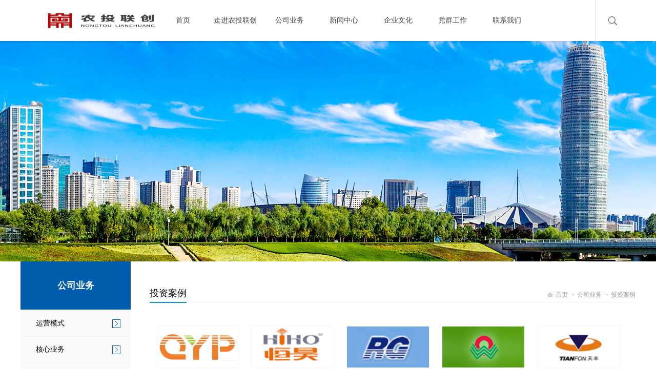

--- FILE ---
content_type: text/html;charset=utf-8
request_url: https://www.zylccap.com/clients.aspx?TypeId=21&id=476&fid=t19:21:19
body_size: 9912
content:
<!DOCTYPE HTML PUBLIC "-//W3C//DTD HTML 4.01 Transitional//EN" "http://www.w3c.org/TR/1999/REC-html401-19991224/loose.dtd">


<html lang="zh-cn" xmlns="http://www.w3.org/1999/xhtml">
<head><title>
	投资案例 - 河南农投联创私募基金管理有限公司
</title><meta name="keywords" content="投资案例,河南农投联创私募基金管理有限公司"/><meta name="description" content="投资案例,河南农投联创私募基金管理有限公司"/><meta name="applicable-device" content="pc"><meta content="text/html; charset=utf-8" http-equiv="Content-Type" /><link id="css__clients" rel="stylesheet" type="text/css" href="https://rc0.zihu.com/g5/M00/3B/FD/CgAGbGhTYQeAb8HpAABNz6JmWTk426.css" /><link rel="bookmark" href="https://rc0.zihu.com/g5/M00/4A/66/CgAGbGlKBxuAdsFkAAADtyuILaM803.jpg" /><link rel="shortcut icon" href="https://rc0.zihu.com/g5/M00/4A/66/CgAGbGlKBxuAdsFkAAADtyuILaM803.jpg" />
	
	<script type="text/javascript" > var _jtime=new Date();function jqload(){window.jLoad=new Date()-_jtime;}function jqerror(){window.jLoad=-1;}</script>
	<script type="text/javascript" src="https://rc1.zihu.com/js/jq/jqueryV173.js" onload="jqload()" onerror ="jqerror()" id ="jquery"></script>
	<script type="text/javascript" src="https://rc1.zihu.com/js/pb/1/Public.js"></script>	
	<script type="text/javascript" src="https://rc1.zihu.com/js/tl/swfobject_modified.js"></script>
	<script type="text/javascript" src="https://rc1.zihu.com/js/tl/swfobject.js"></script>
	 
</head>
<body class="clients_body">
<form method="get" id="form1" name="form1" NavigateId="19" data-pid="02182182180145221220207019801980196211014501982102080" data-mid="02080145221220207019801980196211014501982102080">
<div class="aspNetHidden">
<input type="hidden" name="__VIEWSTATE" id="__VIEWSTATE" value="" />
</div>

        <div id="ea_h">
          
          <div class="top_tel">
            <div class="top_tel_content">
             
            <span name="_top_welcome|">欢迎来到河南中原联创投资基金管理有限公司</span>
            
            
            <span name="_top_phone|">合作热线：400-8888-888</span>
            
            
            <span name="_top_email|">企业邮箱：niumowang@qq.com</span>
            
            </div>
             </div>
            
          <div class="top">
                <div class="t_t">

                	<div class="xn_h_32_wrap" id="xn_h_32_wrap">
                		
	                	<div class="xn_h_32_searchBox">
			                <div id="xn_h_32_search" class="xn_h_32_search">
			                    <table cellspacing="0" cellpadding="0"  border="0"><tr>
<td>
<input name="xn_h_32_Search$tbSearch" type="text" id="xn_h_32_Search_tbSearch" class="xn_h_32_text" DefaultText="" onmousedown="if(this.value == &#39;&#39;){this.value = &#39;&#39;;}" onkeyup="ShoveEIMS3_OnKeyPress(event, &#39;img_xn_h_32_Search&#39;)" onkeydown="ShoveEIMS3_OnKeyDown(event)" onblur="if(this.value == &#39;&#39; || this.value == &#39;&#39;){this.value = &#39;&#39;;}" /></td>
<td><img id="img_xn_h_32_Search" border="0" src="https://rc1.zihu.com/rc/Heads/25334/Images/ihpsp1_t_search_rbnt.png" alt="河南农投联创私募基金管理有限公司" LevelOneType="2" onclick="ShoveEIMS3_Transf(this,'search.aspx','xn_h_32_Search_tbSearch','xn_h_32_Search', true)" style="cursor:pointer;" /></td>
</tr></table>
<script type='text/javascript'>document.getElementById("xn_h_32_Search_tbSearch").onkeydown=function(event){ var e=event || window.Event; if(e.keyCode==13){ e.returnValue = false;if(e.preventDefault){ e.preventDefault(); }}}</script>

			                </div>
			    			<span class="xn_h_32_close">×</span>                
						</div>
						<div class="xn_h_32_searchBtn"></div>
						
						
					</div>


                    <div id="t_logo" class="t_logo"> 
                        
                        <div id="ea_l"><a href="/" target="_self"><img alt="河南中原联创投资基金管理有限公司" src="https://rc0.zihu.com/g5/M00/41/13/CgAGbGie6iOAZH9uAAAq8KCcdWw492.png?t=638908706918308231" /></a></div>
                         
                        
                    </div>


                    <div id="xn_n_14_wrap" class="xn_n_14_wrap">
                        
                        <div class="xn_n_14_wrap_main">
                            <ul id="xn_n_14_VMenu1" class="type1Ul type1Ul_n000">
<li id="type1Li_n0" level=0 index=0 class="xn_n_14_wrap_menu1"><a href="/" target="_self" >首页</a></li>
<li id="type1Li_n1" level=0 data_id="1" type="n" index=1 class="xn_n_14_wrap_menu1">
<a href="about.aspx?FId=n1:1:1" rel="nofollow" target="_self"><span name="xn_n_14_VMenu11730954729|T_Navigates|Id|1|Name">走进农投联创</span></a><ul id="type1Ul_t101" style="display:none" class="type1Ul type1Ul_t101">
<li id="type1Li_t101_1" data_id="1_1" class="xn_n_14_wrap_menu2" type="t" index=1 level=1><a href="about.aspx?TypeId=1&FId=t1:1:1" rel="nofollow" target="_self"><span name="xn_n_14_VMenu11354688292|T_NewsTypes|Id|1|Name">公司简介</span></a>
</li>
<li id="type1Li_t101_2" data_id="1_126" class="xn_n_14_wrap_menu2" type="t" index=2 level=1><a href="about.aspx?TypeId=126&FId=t1:126:1" rel="nofollow" target="_self"><span name="xn_n_14_VMenu11753922347|T_NewsTypes|Id|126|Name">董事长致辞</span></a>
</li>
<li id="type1Li_t101_3" data_id="1_128" class="xn_n_14_wrap_menu2" type="t" index=3 level=1><a href="about.aspx?TypeId=128&FId=t1:128:1" rel="nofollow" target="_self"><span name="xn_n_14_VMenu1417719804|T_NewsTypes|Id|128|Name">组织架构</span></a>
</li>
<li id="type1Li_t101_4" data_id="1_129" class="xn_n_14_wrap_menu2" type="t" index=4 level=1><a href="about.aspx?TypeId=129&FId=t1:129:1" rel="nofollow" target="_self"><span name="xn_n_14_VMenu11294134921|T_NewsTypes|Id|129|Name">管理团队</span></a>
</li>
<li id="type1Li_t101_5" data_id="1_130" class="xn_n_14_wrap_menu2" type="t" index=5 level=1><a href="about.aspx?TypeId=130&FId=t1:130:1" rel="nofollow" target="_self"><span name="xn_n_14_VMenu149012183|T_NewsTypes|Id|130|Name">发展战略</span></a>
</li>
<li id="type1Li_t101_6" data_id="1_142" class="xn_n_14_wrap_menu2" type="t" index=6 level=1><a href="about.aspx?TypeId=142&FId=t1:142:1" rel="nofollow" target="_self"><span name="xn_n_14_VMenu1170344414|T_NewsTypes|Id|142|Name">子公司</span></a>
</li>
</ul>
</li>
<li id="type1Li_n8" level=0 data_id="8" type="n" index=2 class="xn_n_14_wrap_menu1">
<a href="sv.aspx?Fid=n8:8:8" target="_self"><span name="xn_n_14_VMenu154796308|T_Navigates|Id|8|Name">公司业务</span></a><ul id="type1Ul_t801" style="display:none" class="type1Ul type1Ul_t801">
<li id="type1Li_t801_1" data_id="8_135" class="xn_n_14_wrap_menu2" type="t" index=1 level=1><a href="sv.aspx?TypeId=135&FId=t8:135:8" target="_self"><span name="xn_n_14_VMenu1582500950|T_NewsTypes|Id|135|Name">运营模式</span></a>
</li>
<li id="type1Li_t801_2" data_id="8_37" class="xn_n_14_wrap_menu2" type="t" index=2 level=1><a href="sv.aspx?TypeId=37&FId=t8:37:8" target="_self"><span name="xn_n_14_VMenu11932168865|T_NewsTypes|Id|37|Name">核心业务</span></a>
</li>
<li id="type1Li_t801_3" data_id="8_143" class="xn_n_14_wrap_menu2" type="t" index=3 level=1><a href="sv.aspx?TypeId=143&FId=t8:143:8" target="_self"><span name="xn_n_14_VMenu11757935589|T_NewsTypes|Id|143|Name">投资方向</span></a>
</li>
<li id="type1Li_t801_4" data_id="8_144" class="xn_n_14_wrap_menu2" type="t" index=4 level=1><a href="sv.aspx?TypeId=144&FId=t8:144:8" target="_self"><span name="xn_n_14_VMenu1727767539|T_NewsTypes|Id|144|Name">投资策略</span></a>
</li>
<li id="type1Li_t801_5" data_id="8_145" class="xn_n_14_wrap_menu2" type="t" index=5 level=1><a href="sv.aspx?TypeId=145&FId=t8:145:8" target="_self"><span name="xn_n_14_VMenu11796701631|T_NewsTypes|Id|145|Name">公司优势</span></a>
</li>
<li id="type1Li_t801_6" data_id="8_134" class="xn_n_14_wrap_menu2" type="t" index=6 level=1><a href="sv.aspx?TypeId=134&FId=t8:134:8" target="_self"><span name="xn_n_14_VMenu11094067718|T_NewsTypes|Id|134|Name">基金概要</span></a>
</li>
<li id="type1Li_t801_7" data_id="8_139" class="xn_n_14_wrap_menu2" type="t" index=7 level=1><a href="/clients.aspx?TypeId=21&FId=t8:139:8" rel="nofollow" target="_self"><span name="xn_n_14_VMenu12052360929|T_NewsTypes|Id|139|Name">投资案例</span></a>
</li>
</ul>
</li>
<li id="type1Li_n2" level=0 data_id="2" type="n" index=3 class="xn_n_14_wrap_menu1">
<a href="news.aspx?FId=n2:2:2" target="_self"><span name="xn_n_14_VMenu1171819107|T_Navigates|Id|2|Name">新闻中心</span></a><ul id="type1Ul_t201" style="display:none" class="type1Ul type1Ul_t201">
<li id="type1Li_t201_1" data_id="2_4" class="xn_n_14_wrap_menu2" type="t" index=1 level=1><a href="news.aspx?TypeId=4&FId=t2:4:2" target="_self"><span name="xn_n_14_VMenu12147260498|T_NewsTypes|Id|4|Name">公司新闻</span></a>
</li>
<li id="type1Li_t201_2" data_id="2_28" class="xn_n_14_wrap_menu2" type="t" index=2 level=1><a href="news.aspx?TypeId=28&FId=t2:28:2" target="_self"><span name="xn_n_14_VMenu11706636419|T_NewsTypes|Id|28|Name">媒体关注</span></a>
</li>
<li id="type1Li_t201_3" data_id="2_5" class="xn_n_14_wrap_menu2" type="t" index=3 level=1><a href="news.aspx?TypeId=5&FId=t2:5:2" target="_self"><span name="xn_n_14_VMenu1264879902|T_NewsTypes|Id|5|Name">行业资讯</span></a>
</li>
<li id="type1Li_t201_4" data_id="2_68" class="xn_n_14_wrap_menu2" type="t" index=4 level=1><a href="news.aspx?TypeId=68&FId=t2:68:2" target="_self"><span name="xn_n_14_VMenu1616717043|T_NewsTypes|Id|68|Name">政策法规</span></a>
</li>
</ul>
</li>
<li id="type1Li_n4" level=0 data_id="4" type="n" index=4 class="xn_n_14_wrap_menu1">
<a href="case.aspx?FId=n4:4:4" target="_self"><span name="xn_n_14_VMenu11535910020|T_Navigates|Id|4|Name">企业文化</span></a><ul id="type1Ul_t401" style="display:none" class="type1Ul type1Ul_t401">
<li id="type1Li_t401_1" data_id="4_30" class="xn_n_14_wrap_menu2" type="t" index=1 level=1><a href="case.aspx?TypeId=30&FId=t4:30:4" target="_self"><span name="xn_n_14_VMenu1997608119|T_NewsTypes|Id|30|Name">核心理念</span></a>
</li>
<li id="type1Li_t401_2" data_id="4_146" class="xn_n_14_wrap_menu2" type="t" index=2 level=1><a href="teachers.aspx?FId=t4:146:4" rel="nofollow" target="_self"><span name="xn_n_14_VMenu11839560068|T_NewsTypes|Id|146|Name">文化活动</span></a>
</li>
</ul>
</li>
<li id="type1Li_n25" level=0 data_id="25" type="n" index=5 class="xn_n_14_wrap_menu1">
<a href="solution.aspx?FId=n25:25:25" rel="nofollow" target="_self"><span name="xn_n_14_VMenu1897115084|T_Navigates|Id|25|Name">党群工作</span></a><ul id="type1Ul_t2501" style="display:none" class="type1Ul type1Ul_t2501">
<li id="type1Li_t2501_1" data_id="25_63" class="xn_n_14_wrap_menu2" type="t" index=1 level=1><a href="solution.aspx?TypeId=63&FId=t25:63:25" rel="nofollow" target="_self"><span name="xn_n_14_VMenu11772345420|T_NewsTypes|Id|63|Name">党群工作</span></a>
</li>
</ul>
</li>
<li id="type1Li_n7" level=0 data_id="7" type="n" index=6 class="xn_n_14_wrap_menu1">
<a href="contact.aspx?FId=n7:7:7" rel="nofollow" target="_self"><span name="xn_n_14_VMenu1254077335|T_Navigates|Id|7|Name">联系我们</span></a><ul id="type1Ul_t701" style="display:none" class="type1Ul type1Ul_t701">
<li id="type1Li_t701_1" data_id="7_13" class="xn_n_14_wrap_menu2" type="t" index=1 level=1><a href="contact.aspx?TypeId=13&FId=t7:13:7" rel="nofollow" target="_self"><span name="xn_n_14_VMenu1242847373|T_NewsTypes|Id|13|Name">联系方式</span></a>
</li>
<li id="type1Li_t701_2" data_id="7_138" class="xn_n_14_wrap_menu2" type="t" index=2 level=1><a href="contact.aspx?TypeId=138&FId=t7:138:7" rel="nofollow" target="_self"><span name="xn_n_14_VMenu1255770451|T_NewsTypes|Id|138|Name">公司地图</span></a>
</li>
<li id="type1Li_t701_3" data_id="7_141" class="xn_n_14_wrap_menu2" type="t" index=3 level=1><a href="feedback.aspx?FId=t7:141:7" rel="nofollow" target="_self"><span name="xn_n_14_VMenu1401647463|T_NewsTypes|Id|141|Name">信访举报</span></a>
</li>
</ul>
</li>
</ul>
<script type="text/javascript">var xn_n_14_VMenu1={normal:{class1:'xn_n_14_wrap_menu1',class2:'xn_n_14_wrap_menu2',class3:'xn_n_14_wrap_menu3',class4:'xn_n_14_wrap_menu4',class5:'xn_n_14_wrap_menu5',class6:'xn_n_14_wrap_menu6'},visited:{class1:'xn_n_14_wrap_menu1_2',class2:'xn_n_14_wrap_menu2_2',class3:'xn_n_14_wrap_menu3_2',class4:'xn_n_14_wrap_menu4_2',class5:'xn_n_14_wrap_menu5_2',class6:'xn_n_14_wrap_menu6_2',class6:'xn_n_14_wrap_menu6_2'},home:{defaultClass:'xn_n_14_wrap_menu1',visitedClass:'xn_n_14_wrap_menu1_2'},content:{defaultClass:'',visitedClass:'',focusClass:''},focus:{class1:'xn_n_14_wrap_menu1_cur',class2:'xn_n_14_wrap_menu2_cur',class3:'xn_n_14_wrap_menu3_cur',class4:'xn_n_14_wrap_menu4_cur',class5:'xn_n_14_wrap_menu5_cur',class6:'xn_n_14_wrap_menu6_cur'},beforeTag:{packUpClass:'',packDownClass:''},expendEffect:1,aniEffect:3,fIdParam:'FId',topUlId:'xn_n_14_VMenu1',homeLiId:'type1Li_n0'};xn_n_14_VMenu1.menu=new BaseControlMenu();xn_n_14_VMenu1.menu.Init('xn_n_14_VMenu1',xn_n_14_VMenu1);xn_n_14_VMenu1.menu.InitMenu('type1Ul_n000',xn_n_14_VMenu1);</script>
                        </div>
                        
                        
                    </div>


                    <div id="t_ver" class="t_ver">
                        <ul>
                            
                                    <li><a href='###'>中文版</a></li>
                                
                                    <li><a href='###'>英文版</a></li>
                                
                        </ul>
                        <ul class="t_ver_la">
                          <li><a>中文版</a></li><li><a>繁体版</a><li><a>English</a></li></li>
                        </ul>
                        
                    </div>

</div>
                
                <div id="ea_n">
</div>
                
            </div>
        </div>
        
  
        <div id="ea_ba">

            <div class="about_banner" id="about_banner">
                <div class="about_banner_m">
                    <img  data-original="https://rc0.zihu.com/g1/M00/FC/9E/CgAGS1mECeOAafrJAAWROB2x80E110.jpg" alt="" />
                </div>
                
            </div>

        </div>
        

  

  
        
        <div id="ea_c">
            <div class="n_main">
                <div class="n_content">
                    <div class="n_content_left">
						
                        <div id="n_content_left_t" class="n_content_left_t">
                            <span class="n_content_left_t1">
                                <span id='ShoveWebControl_Text21'>公司业务</span>
                            </span><span class="n_content_left_t2">
                                <span name="_nleft_n_name1">Service</span>
                            </span>
							
                        </div>
                        
						
                        <div id="n_content_left_cnt" class="n_content_left_cnt">
                            <ul id="ShoveWebControl_VMenu2" class="left_typeUl left_typeUl_n000" style="display:none">
<ul id="left_typeUl_t800" class="left_typeUl left_typeUl_t800">
<li id="left_typeLi_t800_1" data_id="8_135" class="left_menu1" type="t" index=1 level=0><a href="sv.aspx?TypeId=135&FId=t8:135:8" target="_self"><span name="ShoveWebControl_VMenu21579305753|T_NewsTypes|Id|135|Name">运营模式</span></a>
</li>
<li id="left_typeLi_t800_2" data_id="8_37" class="left_menu1" type="t" index=2 level=0><a href="sv.aspx?TypeId=37&FId=t8:37:8" target="_self"><span name="ShoveWebControl_VMenu21415558815|T_NewsTypes|Id|37|Name">核心业务</span></a>
</li>
<li id="left_typeLi_t800_3" data_id="8_143" class="left_menu1" type="t" index=3 level=0><a href="sv.aspx?TypeId=143&FId=t8:143:8" target="_self"><span name="ShoveWebControl_VMenu228459588|T_NewsTypes|Id|143|Name">投资方向</span></a>
</li>
<li id="left_typeLi_t800_4" data_id="8_144" class="left_menu1" type="t" index=4 level=0><a href="sv.aspx?TypeId=144&FId=t8:144:8" target="_self"><span name="ShoveWebControl_VMenu21408185086|T_NewsTypes|Id|144|Name">投资策略</span></a>
</li>
<li id="left_typeLi_t800_5" data_id="8_145" class="left_menu1" type="t" index=5 level=0><a href="sv.aspx?TypeId=145&FId=t8:145:8" target="_self"><span name="ShoveWebControl_VMenu2681411126|T_NewsTypes|Id|145|Name">公司优势</span></a>
</li>
<li id="left_typeLi_t800_6" data_id="8_134" class="left_menu1" type="t" index=6 level=0><a href="sv.aspx?TypeId=134&FId=t8:134:8" target="_self"><span name="ShoveWebControl_VMenu22084703505|T_NewsTypes|Id|134|Name">基金概要</span></a>
</li>
<li id="left_typeLi_t800_7" data_id="8_139" class="left_menu1" type="t" index=7 level=0><a href="/clients.aspx?TypeId=21&FId=t8:139:8" rel="nofollow" target="_self"><span name="ShoveWebControl_VMenu21715217535|T_NewsTypes|Id|139|Name">投资案例</span></a>
</li>
</ul>
</ul>
<script type="text/javascript">var ShoveWebControl_VMenu2={normal:{class1:'left_menu1',class2:'left_menu2',class3:'left_menu3',class4:'left_menu4',class5:'left_menu5',class6:'left_menu6'},visited:{class1:'left_menu1_2',class2:'left_menu2_2',class3:'left_menu3_2',class4:'left_menu4_2',class5:'left_menu5_2',class6:'left_menu6_2',class6:'left_menu6_2'},home:{defaultClass:'nav_menu1',visitedClass:'nav_menu1_2'},content:{defaultClass:'',visitedClass:'',focusClass:''},focus:{class1:'left_menu1_cur',class2:'left_menu2_cur',class3:'left_menu3_cur',class4:'left_menu4_cur',class5:'left_menu5_cur',class6:'left_menu6_cur'},beforeTag:{packUpClass:'',packDownClass:''},expendEffect:1,aniEffect:2,fIdParam:'FId',topUlId:'ShoveWebControl_VMenu2'};ShoveWebControl_VMenu2.menu=new BaseControlMenu();ShoveWebControl_VMenu2.menu.Init('ShoveWebControl_VMenu2',ShoveWebControl_VMenu2);;</script>
							
                        </div>
                        
                         
                           <div class="n_content_left_link_pro">
                               <div class="n_content_left_link_pro_img">
                               <a href="contact.aspx?FId=n7:7:7"><img src="https://rc0.zihu.com/g5/M00/41/27/CgAGbGiifsqADttkAAChsBqkklY192.png" alt=""/></a>
                                  <span class="n_content_left_link_pro1">
                            <span name="_edi_c254_5|" >&nbsp;</span>
                        </span>
                        <span class="n_content_left_link_pro2"><a href="pro.aspx?FId=n3:3:3" target="_blank">
                            <span name="_edi_c254_6|" >&nbsp;</span>
                        </a></span>
                               </div>
                           </div>
                        
                    
                    </div>
                    <div class="n_content_right">
                        <div class="n_content_right_name">
                            
                            <div id="n_content_right_name_l" class="n_content_right_name_l">
                                <span class="n_content_right_name_l1">
                                    
                                    <span name="16">Service</span>
                                    
                                </span>
                                <span class="n_content_right_name_l2">
                                    <span id='ShoveWebControl_Text26'>投资案例</span>
                                </span>
								
                            </div>
						    
                            
                            <div id="n_content_right_name_r" class="n_content_right_name_r">
                                <ul>
                                    <li>
                                        <span class="n_r_wz1">
                                            
                                            <span name="_n_r_wz1">您现在的位置：</span>
                                            
                                        </span>
                                        <span class="n_r_wz2">
                                            <a href="/">
                                            <span name="_n_r_wz2">首页</span>
                                            </a>
                                        </span>
                                        <span class="n_r_wz3">→</span>
                                        <span class="n_r_wz4">
                                            <span id='ShoveWebControl_Text_client'><a href="sv.aspx?fid=n8:8:8" target="_self">公司业务</a></span>
                                        </span>
                                        <span class="n_r_wz5">→</span>
                                        <span class="n_r_wz6">
                                            <a href="/clients.aspx?TypeId=21&FId=t8:139:8">
                <span name="_n_r_wz6">投资案例</span>
                </a>
                                        </span>
                                    </li>
                                    <li>
                                        <img src="https://rc1.zihu.com/rc/Contents/4367/images/icpsp1_n_right_wz.png" alt="" />
                                    </li>
                                </ul>
								
                            </div>
                            
                        </div>
                        <div class="n_content_right_m">
							
                            <div id="nclients_lb" class="nclients_lb">
                                
                                
                                        <div class="nclients_lb_m">
                                            <div class="nclients_lb_img">
                                                 <a href=''><img data-original='https://rc0.zihu.com/g2/M00/03/1B/CgAGe1mR0uOAPZlNAACCTx38U6o086.jpg'  alt='全宇制药'   title='全宇制药' /></a></div>
                                            <div class="nclients_lb_title">
                                                
                                                <span name="snclients_lb_tt1469|T_News|Id|469|Title">全宇制药</span>
                                                
                                            </div>
                                            <div class="nclients_lb_cnt" ej="edit_span">
                                                <span id='nclients_lb1_ShoveWebControl_Text4_0'>.</span>
                                            </div>
                                        </div>
                                        
                                    
                                        <div class="nclients_lb_m">
                                            <div class="nclients_lb_img">
                                                 <a href=''><img data-original='https://rc0.zihu.com/g2/M00/03/1B/CgAGe1mR0vWAY9DHAABppyFfkxY776.jpg'  alt='恒昊玻璃'   title='恒昊玻璃' /></a></div>
                                            <div class="nclients_lb_title">
                                                
                                                <span name="snclients_lb_tt1470|T_News|Id|470|Title">恒昊玻璃</span>
                                                
                                            </div>
                                            <div class="nclients_lb_cnt" ej="edit_span">
                                                <span id='nclients_lb1_ShoveWebControl_Text4_1'></span>
                                            </div>
                                        </div>
                                        
                                    
                                        <div class="nclients_lb_m">
                                            <div class="nclients_lb_img">
                                                 <a href=''><img data-original='https://rc0.zihu.com/g2/M00/03/1B/CgAGe1mR0w2Ae1bwAABZd_V99s0989.jpg'  alt='南阳二机集团'   title='南阳二机集团' /></a></div>
                                            <div class="nclients_lb_title">
                                                
                                                <span name="snclients_lb_tt1471|T_News|Id|471|Title">南阳二机集团</span>
                                                
                                            </div>
                                            <div class="nclients_lb_cnt" ej="edit_span">
                                                <span id='nclients_lb1_ShoveWebControl_Text4_2'>.</span>
                                            </div>
                                        </div>
                                        
                                    
                                        <div class="nclients_lb_m">
                                            <div class="nclients_lb_img">
                                                 <a href=''><img data-original='https://rc0.zihu.com/g1/M00/A5/23/CgAGS1jDm9-AMVhEAABoBu-rgEA549.jpg'  alt='万利源棉业'   title='万利源棉业' /></a></div>
                                            <div class="nclients_lb_title">
                                                
                                                <span name="snclients_lb_tt1258|T_News|Id|258|Title">万利源棉业</span>
                                                
                                            </div>
                                            <div class="nclients_lb_cnt" ej="edit_span">
                                                <span id='nclients_lb1_ShoveWebControl_Text4_3'>佛山市国星光电股份有限公司是专业从事研发、生产、销售LED及LED应用产品的国家火炬计划重点高新技术企业，广东省优秀高新技术企业。公司占地面积3.9万平方米，厂房面积6.6万平方米。此外，占地面积3.46万平方米的新基地已经动工，预计2013年投入使用。公司建于1969年，经过四十多年的发展，公司借助资金、渠道、科研和管理等方面的优势为行业所认可。2010年7月16日，公司成功在深圳证劵交易所上市。</span>
                                            </div>
                                        </div>
                                        
                                    
                                        <div class="nclients_lb_m">
                                            <div class="nclients_lb_img">
                                                 <a href=''><img data-original='https://rc0.zihu.com/g2/M00/03/1B/CgAGe1mR0ySAVv-6AABE3K1c-Ec399.jpg'  alt='天丰钢构'   title='天丰钢构' /></a></div>
                                            <div class="nclients_lb_title">
                                                
                                                <span name="snclients_lb_tt1472|T_News|Id|472|Title">天丰钢构</span>
                                                
                                            </div>
                                            <div class="nclients_lb_cnt" ej="edit_span">
                                                <span id='nclients_lb1_ShoveWebControl_Text4_4'>.</span>
                                            </div>
                                        </div>
                                        
                                    
                                        <div class="nclients_lb_m">
                                            <div class="nclients_lb_img">
                                                 <a href=''><img data-original='https://rc0.zihu.com/g1/M00/A5/23/CgAGS1jDm_6AJx_uAABnQqc9lrg473.jpg'  alt='牛硕牧业'   title='牛硕牧业' /></a></div>
                                            <div class="nclients_lb_title">
                                                
                                                <span name="snclients_lb_tt1352|T_News|Id|352|Title">牛硕牧业</span>
                                                
                                            </div>
                                            <div class="nclients_lb_cnt" ej="edit_span">
                                                <span id='nclients_lb1_ShoveWebControl_Text4_5'>美肌集团给你不一样的集团</span>
                                            </div>
                                        </div>
                                        
                                    
                                        <div class="nclients_lb_m">
                                            <div class="nclients_lb_img">
                                                 <a href=''><img data-original='https://rc0.zihu.com/g1/M00/A5/23/CgAGS1jDnEeAVbPAAAB2Kp4cOhE185.jpg'  alt='民生药业'   title='民生药业' /></a></div>
                                            <div class="nclients_lb_title">
                                                
                                                <span name="snclients_lb_tt1356|T_News|Id|356|Title">民生药业</span>
                                                
                                            </div>
                                            <div class="nclients_lb_cnt" ej="edit_span">
                                                <span id='nclients_lb1_ShoveWebControl_Text4_6'>KUMA集团是国内知名企业之一，集合当下年轻人是新设计动力。</span>
                                            </div>
                                        </div>
                                        
                                    
                                        <div class="nclients_lb_m">
                                            <div class="nclients_lb_img">
                                                 <a href=''><img data-original='https://rc0.zihu.com/g1/M00/A5/23/CgAGS1jDnFaABgnLAABqaTNlfo8188.jpg'  alt='大行食品'   title='大行食品' /></a></div>
                                            <div class="nclients_lb_title">
                                                
                                                <span name="snclients_lb_tt1357|T_News|Id|357|Title">大行食品</span>
                                                
                                            </div>
                                            <div class="nclients_lb_cnt" ej="edit_span">
                                                <span id='nclients_lb1_ShoveWebControl_Text4_7'>四方集团是企业中的知名企业，是人民信仰的口碑集团。</span>
                                            </div>
                                        </div>
                                        
                                    
                                        <div class="nclients_lb_m">
                                            <div class="nclients_lb_img">
                                                 <a href=''><img data-original='https://rc0.zihu.com/g1/M00/A5/23/CgAGS1jDnHOAN0NrAABvQnZz_3c115.jpg'  alt='贵友实业'   title='贵友实业' /></a></div>
                                            <div class="nclients_lb_title">
                                                
                                                <span name="snclients_lb_tt1359|T_News|Id|359|Title">贵友实业</span>
                                                
                                            </div>
                                            <div class="nclients_lb_cnt" ej="edit_span">
                                                <span id='nclients_lb1_ShoveWebControl_Text4_8'>仙踪企业是国内知名绿色企业之一，国内领先环保公益企业。</span>
                                            </div>
                                        </div>
                                        
                                    
                                        <div class="nclients_lb_m">
                                            <div class="nclients_lb_img">
                                                 <a href=''><img data-original='https://rc0.zihu.com/g2/M00/2F/93/CgAGe1n6vGuATeVUAAAVExd-0-I780.jpg'  alt='慧联电子'   title='慧联电子' /></a></div>
                                            <div class="nclients_lb_title">
                                                
                                                <span name="snclients_lb_tt1540|T_News|Id|540|Title">慧联电子</span>
                                                
                                            </div>
                                            <div class="nclients_lb_cnt" ej="edit_span">
                                                <span id='nclients_lb1_ShoveWebControl_Text4_9'>x</span>
                                            </div>
                                        </div>
                                        
                                    
                                        <div class="nclients_lb_m">
                                            <div class="nclients_lb_img">
                                                 <a href=''><img data-original='https://rc0.zihu.com/g2/M00/2F/90/CgAGe1n6ua2ALbb4AACXcpt3BdQ726.png'  alt='中岳非晶'   title='中岳非晶' /></a></div>
                                            <div class="nclients_lb_title">
                                                
                                                <span name="snclients_lb_tt1539|T_News|Id|539|Title">中岳非晶</span>
                                                
                                            </div>
                                            <div class="nclients_lb_cnt" ej="edit_span">
                                                <span id='nclients_lb1_ShoveWebControl_Text4_10'>s</span>
                                            </div>
                                        </div>
                                        
                                    
                                        <div class="nclients_lb_m">
                                            <div class="nclients_lb_img">
                                                 <a href=''><img data-original='https://rc0.zihu.com/g1/M00/A5/23/CgAGS1jDnDiAf6TeAACErIwXG_o751.jpg'  alt='数一生物'   title='数一生物' /></a></div>
                                            <div class="nclients_lb_title">
                                                
                                                <span name="snclients_lb_tt1355|T_News|Id|355|Title">数一生物</span>
                                                
                                            </div>
                                            <div class="nclients_lb_cnt" ej="edit_span">
                                                <span id='nclients_lb1_ShoveWebControl_Text4_11'>女侯爵</span>
                                            </div>
                                        </div>
                                        
                                    
                                        <div class="nclients_lb_m">
                                            <div class="nclients_lb_img">
                                                 <a href=''><img data-original='https://rc0.zihu.com/g1/M00/A5/23/CgAGS1jDnA6ARpPBAACSVwPMjn8589.jpg'  alt='民正农牧'   title='民正农牧' /></a></div>
                                            <div class="nclients_lb_title">
                                                
                                                <span name="snclients_lb_tt1354|T_News|Id|354|Title">民正农牧</span>
                                                
                                            </div>
                                            <div class="nclients_lb_cnt" ej="edit_span">
                                                <span id='nclients_lb1_ShoveWebControl_Text4_12'>天上集团是世界知名国际大企业之一，全国客户认证选择，好企业，找天上。</span>
                                            </div>
                                        </div>
                                        
                                    
                                        <div class="nclients_lb_m">
                                            <div class="nclients_lb_img">
                                                 <a href=''><img data-original='https://rc0.zihu.com/g1/M00/A5/23/CgAGS1jDm_CAe5OfAACP7Ca90I8108.jpg'  alt='金山环保'   title='金山环保' /></a></div>
                                            <div class="nclients_lb_title">
                                                
                                                <span name="snclients_lb_tt1257|T_News|Id|257|Title">金山环保</span>
                                                
                                            </div>
                                            <div class="nclients_lb_cnt" ej="edit_span">
                                                <span id='nclients_lb1_ShoveWebControl_Text4_13'>福建福日电子股份有限公司（以下简称“福日电子”）系福建省电子信息（集团）有限责任公司实际控股的国有上市公司，于1999年5月正式在上海证券交易所挂牌上市，股票代码600203。福日电子系福建省百家重点企业（集团）和福建省电子信息产业的骨干企业之一。</span>
                                            </div>
                                        </div>
                                        
                                    
                                        <div class="nclients_lb_m">
                                            <div class="nclients_lb_img">
                                                 <a href=''><img data-original='https://rc0.zihu.com/g1/M00/A5/23/CgAGS1jDm9SAckgrAACMTG6lCU8785.jpg'  alt='坤元农牧'   title='坤元农牧' /></a></div>
                                            <div class="nclients_lb_title">
                                                
                                                <span name="snclients_lb_tt1260|T_News|Id|260|Title">坤元农牧</span>
                                                
                                            </div>
                                            <div class="nclients_lb_cnt" ej="edit_span">
                                                <span id='nclients_lb1_ShoveWebControl_Text4_14'>方大集团股份有限公司（下称“方大集团”，深圳证券交易所A股代码000055、B股代码200055）创立于1991年12月28日，集团总部位于深圳市，在深圳、北京、上海、沈阳、南昌、东莞、成都等地建有大型现代化生产基地，在广州、济南、南京、武汉、厦门等30多个城市和境外地区设有子公司及分支机构，是我国知名大型高新技术企业。</span>
                                            </div>
                                        </div>
                                        
                                    
                                        <div class="nclients_lb_m">
                                            <div class="nclients_lb_img">
                                                 <a href=''><img data-original='https://rc0.zihu.com/g1/M00/A5/23/CgAGS1jDm8CARVYAAABEmUf82bQ043.png'  alt='万杰智能'   title='万杰智能' /></a></div>
                                            <div class="nclients_lb_title">
                                                
                                                <span name="snclients_lb_tt178|T_News|Id|78|Title">万杰智能</span>
                                                
                                            </div>
                                            <div class="nclients_lb_cnt" ej="edit_span">
                                                <span id='nclients_lb1_ShoveWebControl_Text4_15'>松下电工集团在中国大陆的事业是从1978年开始的。三十多年来，我集团在中国的事业规模日益发展壮大。从最初向中国市场提供电视机、电冰箱等家用电器产品，向中国企业提供生产设备和技术至今，在中国大陆和香港已经设立了研发、生产制造、销售和服务型等企业。</span>
                                            </div>
                                        </div>
                                        
                                    
                                        <div class="nclients_lb_m">
                                            <div class="nclients_lb_img">
                                                 <a href=''><img data-original='https://rc0.zihu.com/g2/M00/85/60/CgAGe1r5SvuAIVExAAAPZlgtTos855.jpg'  alt='华洋铜业'   title='华洋铜业' /></a></div>
                                            <div class="nclients_lb_title">
                                                
                                                <span name="snclients_lb_tt171|T_News|Id|71|Title">华洋铜业</span>
                                                
                                            </div>
                                            <div class="nclients_lb_cnt" ej="edit_span">
                                                <span id='nclients_lb1_ShoveWebControl_Text4_16'>aaaaaaaa</span>
                                            </div>
                                        </div>
                                        
                                    
                                        <div class="nclients_lb_m">
                                            <div class="nclients_lb_img">
                                                 <a href=''><img data-original='https://rc0.zihu.com/g2/M00/85/60/CgAGe1r5SoeAKs8_AAAbR9UbbZM519.jpg'  alt='银金达'   title='银金达' /></a></div>
                                            <div class="nclients_lb_title">
                                                
                                                <span name="snclients_lb_tt1631|T_News|Id|631|Title">银金达</span>
                                                
                                            </div>
                                            <div class="nclients_lb_cnt" ej="edit_span">
                                                <span id='nclients_lb1_ShoveWebControl_Text4_17'>aaaaaaaaa</span>
                                            </div>
                                        </div>
                                        
                                    
                                        <div class="nclients_lb_m">
                                            <div class="nclients_lb_img">
                                                 <a href=''><img data-original='https://rc0.zihu.com/g2/M00/85/52/CgAGe1r5QCWAacJdAAA4C1I_bQs736.png'  alt='新大种'   title='新大种' /></a></div>
                                            <div class="nclients_lb_title">
                                                
                                                <span name="snclients_lb_tt1630|T_News|Id|630|Title">新大种</span>
                                                
                                            </div>
                                            <div class="nclients_lb_cnt" ej="edit_span">
                                                <span id='nclients_lb1_ShoveWebControl_Text4_18'>啊啊啊啊啊</span>
                                            </div>
                                        </div>
                                        
                                    
                                        <div class="nclients_lb_m">
                                            <div class="nclients_lb_img">
                                                 <a href=''><img data-original='https://rc0.zihu.com/g2/M00/2F/95/CgAGe1n6vVKAFcyyAAA_mH72X4w743.png'  alt='万达重工'   title='万达重工' /></a></div>
                                            <div class="nclients_lb_title">
                                                
                                                <span name="snclients_lb_tt1542|T_News|Id|542|Title">万达重工</span>
                                                
                                            </div>
                                            <div class="nclients_lb_cnt" ej="edit_span">
                                                <span id='nclients_lb1_ShoveWebControl_Text4_19'>a</span>
                                            </div>
                                        </div>
                                        
                                    
								
                                
                            </div>
							
							
                            <div id="fy" class="fy">
                                <div>
	<span class="fy_1">共</span><span class="fy_9">29</span><span class="fy_4">条</span><span class="fy_7">页次1/2</span><span class="fy_3"><a class="fy_3_A" href="/clients.aspx?fid=t19:21:19&id=476&TypeId=21">首页</a></span><span class="fy_2"><a class="fy_2_A">上一页</a></span><span class="fy_on"><a class="fy_on_A">1</a></span><span class="fy_out"><a class="fy_out_A" href="/clients.aspx?fid=t19:21:19&id=476&TypeId=21&pageindex=2">2</a></span><span class="fy_6"><a class="fy_6_A" href="/clients.aspx?fid=t19:21:19&id=476&TypeId=21&pageindex=2">下一页</a></span><span class="fy_5"><a class="fy_6_A" href="/clients.aspx?fid=t19:21:19&id=476&TypeId=21&pageindex=2">尾页</a></span>
</div>
								
						   </div>
                            
                        </div>
                    </div>
                    <div class="clear"></div>
                </div>
            </div>
        </div>
        
  
  
  
  
  
  
  
  
  
  
        <div id="ea_b">
            <div class="foot">
                <div class="foot_c">
                    
                    <div class="foot_yqlj">
                        <div class="foot_yqlj_main">
                            <div class="foot_yqlj_name">
                                
                                <span name="_foot_yqlj1|">友情链接</span>
                                
                            </div>
                            
                            <div id="xn_f_21_wrap" class="xn_f_21_wrap">
                                
                                
                                    <div class="xn_f_21_xhbox">
                                        <a href='http://www.henan.gov.cn/' target="_blank">河南省人民政府</a>
                                    </div>
                                    
                                    <div class="xn_f_21_xhbox">
                                        <a href='https://gzw.henan.gov.cn/' target="_blank">河南省国资委</a>
                                    </div>
                                    
                                    <div class="xn_f_21_xhbox">
                                        <a href='http://www.hncz.gov.cn/' target="_blank">河南省财政厅</a>
                                    </div>
                                    
                                    <div class="xn_f_21_xhbox">
                                        <a href='http://www.iitha.gov.cn' target="_blank">河南省工信委</a>
                                    </div>
                                    
                                    <div class="xn_f_21_xhbox">
                                        <a href='http://www.hndrc.gov.cn/' target="_blank">河南省发改委</a>
                                    </div>
                                    
                                    <div class="xn_f_21_xhbox">
                                        <a href='http://www.henanjr.gov.cn/portal/index.htm' target="_blank">河南省金融网</a>
                                    </div>
                                    
                                    <div class="xn_f_21_xhbox">
                                        <a href='http://www.amac.org.cn/' target="_blank">中国证券投资基金业协会</a>
                                    </div>
                                    
                                    <div class="xn_f_21_xhbox">
                                        <a href='http://www.hnntgroup.cn/esdzt' target="_blank">农投集团</a>
                                    </div>
                                    
                                
                            </div>
                               
                        </div>
                    </div>
                    
                    
                    <div id="xn_f_10_wrap" class="xn_f_10_wrap">
                        <div class="xn_f_10_main">
                            <ul id="xn_f_10_VMenu1" class="navtype1Ul navtype1Ul_n000">
<li id="navtype1Li_n0" level=0 index=0 class="xn_f_10_menu1"><a href="/" target="_self" >首页</a></li>
<li id="navtype1Li_n1" level=0 data_id="1" type="n" index=1 class="xn_f_10_menu1">
<a href="about.aspx?FId=n1:1:1" rel="nofollow" target="_self"><span name="xn_f_10_VMenu1862211992|T_Navigates|Id|1|Name">走进农投联创</span></a></li>
<li id="navtype1Li_n8" level=0 data_id="8" type="n" index=2 class="xn_f_10_menu1">
<a href="sv.aspx?Fid=n8:8:8" target="_self"><span name="xn_f_10_VMenu1599000332|T_Navigates|Id|8|Name">公司业务</span></a></li>
<li id="navtype1Li_n2" level=0 data_id="2" type="n" index=3 class="xn_f_10_menu1">
<a href="news.aspx?FId=n2:2:2" target="_self"><span name="xn_f_10_VMenu11223760233|T_Navigates|Id|2|Name">新闻中心</span></a></li>
<li id="navtype1Li_n4" level=0 data_id="4" type="n" index=4 class="xn_f_10_menu1">
<a href="case.aspx?FId=n4:4:4" target="_self"><span name="xn_f_10_VMenu1562910135|T_Navigates|Id|4|Name">企业文化</span></a></li>
<li id="navtype1Li_n25" level=0 data_id="25" type="n" index=5 class="xn_f_10_menu1">
<a href="solution.aspx?FId=n25:25:25" rel="nofollow" target="_self"><span name="xn_f_10_VMenu1321932|T_Navigates|Id|25|Name">党群工作</span></a></li>
<li id="navtype1Li_n7" level=0 data_id="7" type="n" index=6 class="xn_f_10_menu1">
<a href="contact.aspx?FId=n7:7:7" rel="nofollow" target="_self"><span name="xn_f_10_VMenu1702167115|T_Navigates|Id|7|Name">联系我们</span></a></li>
</ul>
<script type="text/javascript">var xn_f_10_VMenu1={normal:{class1:'xn_f_10_menu1',class2:'xn_f_10_menu2',class3:'xn_f_10_menu3',class4:'xn_f_10_menu4',class5:'xn_f_10_menu5',class6:'xn_f_10_menu6'},visited:{class1:'xn_f_10_menu1_2',class2:'xn_f_10_menu2_2',class3:'xn_f_10_menu3_2',class4:'xn_f_10_menu4_2',class5:'xn_f_10_menu5_2',class6:'xn_f_10_menu6_2',class6:'xn_f_10_menu6_2'},home:{defaultClass:'xn_f_10_menu1',visitedClass:'xn_f_10_menu1_2'},content:{defaultClass:'',visitedClass:'',focusClass:''},focus:{class1:'xn_f_10_menu1_cur',class2:'xn_f_10_menu2_cur',class3:'xn_f_10_menu3_cur',class4:'xn_f_10_menu4_cur',class5:'xn_f_10_menu5_cur',class6:'xn_f_10_menu6_cur'},beforeTag:{packUpClass:'',packDownClass:''},expendEffect:1,aniEffect:3,fIdParam:'FId',topUlId:'xn_f_10_VMenu1',homeLiId:'navtype1Li_n0'};xn_f_10_VMenu1.menu=new BaseControlMenu();xn_f_10_VMenu1.menu.Init('xn_f_10_VMenu1',xn_f_10_VMenu1);xn_f_10_VMenu1.menu.InitMenu('navtype1Ul_n000',xn_f_10_VMenu1);</script>
                        </div>
                        
                    </div>
                    
                    
                    <div class="foot_bqsy">
                        
                        <div id="foot_copy" class="foot_copy">
                            <div class="foot_copy_name">
                                <span name="_foot_copy1|">Copyright &copy;2016 - 2019 河南中原联创投资基金管理有限公司</span>
                            </div>
                            <div class="foot_copy_ba">
                                <a href="https://beian.miit.gov.cn/#/Integrated/index" target="_blank">
                                    <span name="_foot_copy2|" >豫ICP备17001853号</span>
                                </a>
                            </div>

<div class="foot_copy_ba"><a href="/siteMap.aspx" class="foot_copy_map" target="_blank">&nbsp;&nbsp;网站地图</a></div>
                            
                        
  <div class="foot_copy_ba"><span class="xn_brand">犀牛云提供企业云服务</span></div>
 </div>
                        
                        
                        <div class="xn_f_1_warp" id="xn_f_1_warp">
                            
                            <div class="xn_f_1_box">
                                
                            </div>
                            
                        </div>
                        
                        
                        <div class="xn_f_2_warp" id="xn_f_2_warp">
                            
                            <div class="xn_f_2_box">
                                
                            </div>
                            
                        </div>
                           
                    </div>
                    
                </div>
            </div>
        </div>        
        
  
<div id="ea_m"></div>


<div id="ea_wj"></div>


<div id="ea_pi"></div>

  <input type="hidden" id="pageId" value="30" />
  <script id="js__clients" type="text/javascript" src="https://rc0.zihu.com/g1/M00/FD/03/CgAGTFmHyVeAPPV1AAAGpz2ee-Y5566.js" ></script>

<script type='text/javascript'>(function(){function e(b,a){var c=b.getItem(a);if(!c)return'';c=JSON.parse(c);return c.time&&new Date(c.time)<new Date?'':c.val||''}var l=new Date,g=null,k=function(){window.acessFinish=new Date-l};window.addEventListener?window.addEventListener('load',k):window.attachEvent&&window.attachEvent('onload',k);var g=setTimeout(function(){g&&clearTimeout(g);var b=document.location.href,a;a=/\.html|.htm/.test(document.location.href)?document.forms[0].getAttribute('Page'):'';b='/Admin/Access/Load.ashx?ver\x3d1\x26req\x3d'+h(b);a&&(b+='\x26f\x3d'+h(a));a=h(window.document.referrer);if(!(2E3<a.length)){var c=e(localStorage,'_hcid'),f=e(sessionStorage,'_hsid'),d=e(localStorage,'_huid');a&&(b+='\x26ref\x3d'+a);c&&(b+='\x26_hcid\x3d'+c);f&&(b+='\x26_hsid\x3d'+f);d&&(b+='\x26_huid\x3d'+d);b+='\x26sw\x3d'+screen.width+'\x26sh\x3d'+screen.height;b+='\x26cs\x3d'+(window.jLoad?window.jLoad:-1);$?$.getScript(b):(a=document.createElement('script'),a.src=b,document.body.appendChild(a))}},3E3),d=null,h=function(b){if(!b)return'';if(!d){d={};for(var a=0;10>a;a++)d[String.fromCharCode(97+a)]='0'+a.toString();for(a=10;26>a;a++)d[String.fromCharCode(97+a)]=a.toString()}for(var c='',f,e,g=b.length,a=0;a<g;a++)f=b.charAt(a),c=(e=d[f])?c+('x'+e):c+f;return encodeURIComponent(c).replace(/%/g,'x50').replace(/\./g,'x51')}})();</script></form>
</body>
</html>



--- FILE ---
content_type: text/css
request_url: https://rc0.zihu.com/g5/M00/3B/FD/CgAGbGhTYQeAb8HpAABNz6JmWTk426.css
body_size: 19776
content:
/*public*/
/* Public */
@charset "utf-8";

html, body, div, p, ul, ol, li, dl, dt, dd, h1, h2, h3, h4, h5, h6, form, input, select, button, textarea, iframe, table, th, td {margin: 0; padding: 0; }
img { border: 0 none; vertical-align: top; }
ul,li,dl,dd,dt { list-style-type: none; }
i,em,cite { font-style: normal; }
body {  -webkit-text-size-adjust:none; /* 谷歌不支持12px以下字号 */ font-family:"微软雅黑"; font-size: 12px; overflow-x: hidden;}
a{ text-decoration: none; }
.clear,.cle {clear:both;}
a,area { blr:expression(this.onFocus=this.blur()) }   /*  去掉IE下链接虚线框 */
a:focus { outline: none; }    /* 去掉火狐下链接虚线框 */
#qrcode,#qrAPPAndroid,#qrAPPIOS{ display:none;}

/* end_Public */
/*public*//*ea_h*/
/*xn_h_32_wrap*/   
.xn_h_32_wrap{width:255px; height:80px;position: absolute; top:0; right: -60px; background-color: #fff;}     
.xn_h_32_searchBox{width:255px; height:60px;overflow: hidden;position: absolute; top: 0px; right: 0; background-color: #4c4a4f;z-index: -2; opacity:0.8;}
.xn_h_32_search{position:relative; width:100%; padding: 8px 0; background:url(https://rc1.zihu.com/rc/Heads/25334/Images/ihpsp1_t_search_lbg.png?d=20170303142557620) left top no-repeat; float: left;}
.xn_h_32_search table{width: 100%;}
.xn_h_32_search table img{ display:none;}
.xn_h_32_text{border: none; width: 240px; height: 44px; line-height: 44px; background-color: #fff; color: #999; margin-left: 8px;}
.xn_h_32_close{display: none; width:26px; height:26px; line-height: 26px; background-color: #fff; border-radius:50%; text-align: center; font-size:20px; font-family: "宋体"; cursor: pointer; float: left; margin: 20px 0;}
.xn_h_32_searchBtn{width: 40px; height: 40px; position: absolute; bottom:20px; right: 50px; background: url(https://rc1.zihu.com/rc/Heads/25334/images/searchBtn.png?d=20170303142557620) center no-repeat; cursor: pointer; -webkit-transition: background 300ms;transition: background 300ms;}
.xn_h_32_searchBtn:hover{background: url(https://rc0.zihu.com/g1/M00/A2/B5/CgAGTFi_47qAbXuwAAA7b_IpZ08826.png) center no-repeat;}
/*end_xn_h_32_wrap*/
/* t_logo */
.t_logo{ position:absolute; top:18px; left:0px;}
.t_logo img{ width:100%; height:44px; border:0px;}
/* end_t_logo */
/*xn_n_14_wrap*/
/*top_tel*/
.top_tel{height:26px;background-color:#eaeaea;display:none;}
.top_tel_content{width:1130px; margin:0 auto;font-size:12px; line-height:26px;}
.top_tel_content span:nth-child(2){margin-left:20px; padding-left:23px; display:inline-block;height:26px; background:url(https://rc0.zihu.com/g1/M00/A3/7D/CgAGS1i_yAWAaQcpAABHYCJRXXY350.png) no-repeat 0 3px;}
.top_tel_content span:nth-child(3){margin-left:20px; padding-left:23px; display:inline-block;height:26px; background:url(https://rc0.zihu.com/g1/M00/A3/7D/CgAGS1i_yASAPVFjAABKSHUswWY230.png) no-repeat 0 3px;}
/*top_tel*/
/* t_ver */
.t_ver {position: absolute; top: 0;right: 40px; padding: 0 40px;display:none;}
.xn_n_14_wrap{width: 853px;position: relative;right: -233px;}
.xn_n_14_wrap_main{margin:0 auto; width:100%; height:80px; background: url(https://rc1.zihu.com/rc/Heads/22253/Images/inpsp1_nav_mainbg.png?d=20170303142557620?d=20160712102516990) right top no-repeat; border-right: 1px solid #e5e5e5;}
.xn_n_14_wrap_menu1 {float:left; background:url(https://rc1.zihu.com/rc/Heads/22253/Images/inpsp1_nav_menu1.png?d=20170303142557620?d=20160712102516990) no-repeat; height:80px; font-size:14px;}
.xn_n_14_wrap_menu1 a:hover{color: #007aec; line-height: 80px;text-decoration: none;display:block;}
.xn_n_14_wrap_main>ul>li{width:106px;}
#type1Li_n0{ width:98px;}
.xn_n_14_wrap_main>ul>li>a{position: relative;display: block; width: 100%; height: 100%;font-size: 14px; line-height: 80px; text-align: center; color: #444; -webkit-transition: color 200ms; transition: color 200ms; overflow:hidden;}
.xn_n_14_wrap_menu1_2 {float:left; background:url(https://rc1.zihu.com/rc/Heads/22253/Images/inpsp1_nav_menu1_2.png?d=20170303142557620?d=20160712102516990) no-repeat; height:80px; font-size:14px;  position:relative;}
.xn_n_14_wrap_main>ul>li>a>span{ position: absolute; left: 0; top: 0; z-index:2; width: 100%; height: 100%;
} 
  .xn_n_14_wrap_main>ul>li>a .bkg {top: 100%; left: 0; position:absolute; width:100%; height:80px;
    background-color: #dd0000;
    -webkit-transition: top 200ms;
    transition: top 200ms;
 }  
 .xn_n_14_wrap_menu1_2 .bkg, .xn_n_14_wrap_main>ul>li>a:hover .bkg { top: 0 !important;opacity: 1; position: absolute; width: 100%; z-index: -1;
} 
.xn_n_14_wrap_main>ul>li>a>span{z-index: 5 !important;}
.xn_n_14_wrap_main>ul>li>a>span:hover{ color:#007aec;}
.xn_n_14_wrap_menu1_2>a>span{ color:#009fe8;}
.xn_n_14_wrap_menu1_2 a{height:80px; color:#009fe8; line-height:80px; display:block;text-decoration:none;}
.xn_n_14_wrap_menu1_2 a:visited{color:#009fe8; line-height:44px; text-decoration:none;}
.xn_n_14_wrap_menu1_cur {float:left; width:107px; height:80px; font-size:13px;}
.xn_n_14_wrap_menu1_cur a{color:#007aec !important; line-height:44px; text-decoration:none;}
.xn_n_14_wrap_menu1_cur a:visited{color:#007aec; line-height:44px; text-decoration:none;}
.xn_n_14_wrap_menu2 a,.xn_n_14_wrap_menu2_2 a{color:#d2ced5 !important;padding:0 14px;font-weight:normal;line-height:60px !important;-webkit-transition:color 300ms; transition:color 300ms; text-decoration: none;height:60px;}
.xn_n_14_wrap_menu2 a:hover,.xn_n_14_wrap_menu2_2 a:hover{color:#007aec !important; text-decoration: none;line-height:60px !important;}
.xn_n_14_wrap_main ul li ul{background: #4c4a4f; opacity:0.8; width: 1000px; position: absolute; top:80px; overflow: hidden; padding-left: 4px;}
.xn_n_14_wrap_main ul li ul li{background:url(https://rc1.zihu.com/rc/Heads/22253/Images/inpsp1_nav_li_ul_li_line.png?d=20170303142557620?d=20160712102516990) center bottom repeat-x  !important; float: left;}
.xn_n_14_wrap_main ul li ul li ul{ float:left; margin-left:128px;}
/*#type1Ul_t101{width:800px;}
#type1Ul_t301{width:715px;}
#type1Ul_t2501{width:630px;}
#type1Ul_t401{width:545px;}
#type1Ul_t2601{width:460px;}
#type1Ul_t201{width:375px;}
#type1Ul_t701{width:290px;}*/
/*end_xn_n_14_wrap*/
/* t_ver */
.t_ver {position: absolute; top: 0;right: 40px; padding: 0 40px;display:none;}
.xn_n_14_wrap{width: 853px;position: relative;right: -233px;}
.t_ver ul{ overflow:hidden;}
.t_ver ul li{ float: left;}
.t_ver ul li a{ color:#444; font-size: 14px; font-weight: bold; height: 80px; font-weight: bold; line-height: 80px; display: block; cursor: pointer; -webkit-transition: color 300ms;transition: color 300ms;}
.t_ver .t_ver_la li a{background: #4c4a4f; opacity:0.8; color: #fff; width: 85px; text-align: center; line-height: 65px; height: 65px; display:block; -webkit-transition:color 300ms;transition:color 300ms;} 
.t_ver .t_ver_la li a:hover{ color:#dd0000;}
.t_ver .t_ver_la{position: absolute; top:10px; width: 255px;  margin-left: -100px; z-index: -2;}
/* end_t_ver */
/*top*/
.top{ width: 1130px; z-index:1; margin:0 auto; position:relative; background: url(https://rc1.zihu.com/rc/Heads/25334/Images/ihpsp1_top_bg.gif?d=20170303142557620) repeat-x; }
.t_t{position:relative; width:1130px; margin:0 auto; height:80px;}
/*end_top*/
/*ea_h*/
/*ea_ba*/
.about_banner_m img{height:430px;width: 100%;}

.about_banner img{height:430px;width: 100%;}

/*about_banner*/
.about_banner{width:100%; height:430px; overflow: hidden; position:relative; margin:0 auto;}
.about_banner_m{ width:1920px; height:430px; position:absolute; left:50%; margin-left:-960px;}
/*end_about_banner*/
/*ea_ba*/



/*ea_c*/
/*n_main*/
.n_main{width: 100%; margin:0; padding:0;height:auto; overflow:hidden; ;z-index:5; position: relative;} 
.n_content{width: 1200px; margin:0 auto;}
/*end_n_main*/
/*n_content_left*/
.n_content_left{width:217px; height: auto; float:left; position:relative;}
/*end_n_content_left*/
/*n_content_right*/
.n_content_right{position:relative; width: 983px; height: auto; float:right; padding-bottom:90px;}
/*end_n_content_right*/
/*n_content_right_name*/
.n_content_right_name{  height:80px; margin-left:35px; position:relative; border-bottom:1px solid #f2f2f2;}
/*end_n_content_right_name*/
/*n_content_right_m*/
.n_content_right_m {text-align:left;  line-height:24px; color:#7c7c7c; font-size:12px; margin-left:35px; padding-top: 15px; }
/*end_n_content_right_m*/
/*n_content_left_link_pro*/
.n_content_left_link_pro{ margin-top: 10px; width: 217px; overflow: hidden; position: relative; margin-bottom: 50px;}
.n_content_left_link_pro1{ position: absolute; top:168px; width: 217px; text-align: center; z-index: 30; left: 0px; color: #114577; font-size: 14px;}
.n_content_left_link_pro2{position: absolute; width: 217px; top:190px; left: 0; text-align: center; font-size: 12px;}
.n_content_left_link_pro2 a{color: #95b826;}
.n_content_left_link_pro img{  float: left;}
.n_content_left_link_case1{position: absolute; top:168px; width: 217px; text-align: center; z-index: 30; left: 0px; color: #2bba72; font-size: 14px;}
.n_content_left_link_case2{position: absolute; width: 217px; top:190px; left: 0; text-align: center; font-size: 12px;}
.n_content_left_link_case2 a{color: #95b826;}
/*end_n_content_left_link_pro*/
/*n_content_left_t*/
.n_content_left{clear:both;}
.n_content_left_t{ padding: 35px 0 35px; width: 215px;  background:#005cac; color:#FFFFFF; font-size:16px;   font-weight:bold;  text-align: center;}
.n_content_left_t1{ color: #fafafa; font-size: 18px; }
.n_content_left_t2{font-size:11px; font-weight:normal; color: #0099e3;display: none;}
/*end_n_content_left_t*/
/*n_content_left_cnt */
.n_content_left_cnt{width:215px; height: auto; background:#fafafa; padding-top: 2px; min-height:100px; padding-bottom:90px;}
.n_content_left_cnt ul ul li :hover{background:#057ad8 url(https://rc0.zihu.com/g2/M00/00/DB/CgAGe1mMY0aAfzIuAAAD5gDTJJg668.png) no-repeat right;}
.n_content_left_cnt ul ul li a span{background-image:none!important;}
.n_content_left_cnt ul li ul li ul{border-bottom:none !important; }
.left_menu1 {width:100%;  font-size:14px; height: 50px; line-height: 50px;border-bottom: 1px solid #F3F3F3;background: url(https://rc0.zihu.com/g2/M00/00/DA/CgAGe1mMY0WAT4SmAAAD8wEUJXI404.png) no-repeat right;}
.left_menu1 a{ display:block; padding-left: 30px; line-height: 50px;color: #000000; text-decoration:none;}
.left_menu1 a:hover{ padding-left: 30px; display:block;  color: #FFFFFF;background-color: #000;line-height: 50px;text-decoration:none; /* background-image: none!important; */}
.left_menu1_2 {margin:0 auto;width:193px;  background: #FFFFFF; font-weight:bold; font-size:13px; font-weight:bold; margin-bottom:6px;}
.left_menu1_2 a{width:100px; margin:0px auto 6px auto; border-bottom:1px solid #EBEBEB; font-weight:bold; font-size:13px; font-weight:bold; display:inline-block; padding-left:68px; line-height:30px; color: #d40000; background:url(https://rc1.zihu.com/rc/Contents/4351/images/icpsp1_n_left_menujt.png?d=20170807162516557) 50px center no-repeat #fff; text-decoration:none;}
.left_menu1_2 a:hover{width:100px; padding-left:68px; display:inline-block; line-height:30px; color:#fff;text-decoration:none; background: #DE0000;}
.left_menu1_cur{width:100%;  font-size: 14px; height: 50px; line-height: 50px; border-bottom: 1px solid #F3F3F3;background: #057ad8 url(https://rc0.zihu.com/g2/M00/00/DB/CgAGe1mMY0aAfzIuAAAD5gDTJJg668.png) no-repeat right;}
.left_menu1_cur a{padding-left: 30px; display:block; line-height: 50px; color: #FFFFFF;text-decoration:none; /* background: url(https://rc0.zihu.com/g1/M00/FE/67/CgAGS1mIiKuAcsJyAAAdorMPqmI544.jpg) left center no-repeat; */}
.left_menu1_cur a:hover{ display:block; line-height: 50px; color: #FFFFFF;text-decoration:none; background: url(https://rc0.zihu.com/g1/M00/FE/67/CgAGS1mIiKuAcsJyAAAdorMPqmI544.jpg) left center no-repeat;}
.left_menu2{ width:193px; display: none;}
.left_menu2 a{ text-indent:10px; color:#333; background:none !important;}
.left_menu2 a:hover{ color:#000; background:none !important;  color:#333;}
.left_menu2_2{ width:193px;}
.left_menu2_2 a{text-indent:10px; background:none !important;  color:#C00;}
.left_menu2_2 a:hover{ color:#000; background:none !important;  color:#333;}
.left_menu2_cur{ width:193px;}
.left_menu2_cur a{text-indent:10px; color:#C00; background:none !important;}
.left_menu2_cur a:hover{ color:#000; background:none !important;}
.left_menu3{ width:193px; display: none;}
.left_menu3 a{  color:#000; height:20px; text-indent:20px; background:none !important; font-weight:normal;  border:none !important;}
.left_menu3 a:hover{ color: #F00; height:20px; background:none !important; font-weight:normal;}
.left_menu3_2{ width:193px;}
.left_menu3_2 a{  color:#C00; height:20px; text-indent:20px; background:none !important; font-weight:normal;  border:none !important;}
.left_menu3_2 a:hover{ color:#F00; height:20px; background:none !important; font-weight:normal;}
.left_menu3_cur{ width:193px;}
.left_menu3_cur a{  color: #C00; height:20px; text-indent:20px; background:none !important; font-weight:normal;  border:none !important;}
.left_menu3_cur a:hover{ color:#F00; background:none !important; font-weight:normal;}
/*end_n_content_left_cnt */
/*n_content_right_name_l */
.n_content_right_name_l{height:30px; float: left; padding-top: 50px; }
.n_content_right_name_l1{color:#CCCCCC; font-variant:small-caps; display: none;}
.n_content_right_name_l2{color:#000000; font-size: 18px; border-bottom: 2px solid #0099e3;  float: left; height: 29px; }
/*end_n_content_right_name_l */
/*n_content_right_name_r*/
.n_content_right_name_r{  height:30px; color:#999999; font-size:12px; float: right; padding-top: 50px; line-height: 30px;}
.n_r_wz1,.n_r_wz2,.n_r_wz3,.n_r_wz4,.n_r_wz5,.n_r_wz6{}
.n_content_right_name_r ul li{float:right; line-height:30px; height: 30px;}
.n_content_right_name_r ul li img{ height: 11px; width: 11px;  margin-right: 5px; margin-top: 10px; *margin-top: 3px; }
.n_content_right_name_r a{ color: #999999;}
.n_content_right_name_r a:hover{ color: #999999;}
.n_content_right_name_r a:visited{color: #999999;}
.n_r_wz1{ display:none;}
/*end_n_content_right_name_r */
/*fy*/
.fy{ width:100%; margin-top:14px; text-align:left; font-size:12px; clear: both; }
.fy_1,.fy_9,.fy_4,.fy_7,.fy_3,.fy_5{display: none;}
.fy_2{margin-left:5px; margin-right:5px; height: 20px; width: 48px; display: inline-block; border:1px solid #e5e5e5; line-height: 20px; text-align: center;}
.fy_6{margin-left:5px; margin-right:5px;height: 20px; width: 48px; display: inline-block; border:1px solid #e5e5e5; line-height: 20px; text-align: center;}
.fy_2 a:visited,.fy_6 a:visited{ color:#7c7c7c; }
.fy_2 a,.fy_6 a{ color:#7c7c7c; }
.fy_8{}
.fy_out a{color: #7c7c7c; margin:0px 2px 0px 2px; height: 20px; width: 20px; border: 1px solid #e5e5e5; text-align: center; line-height: 20px; display: inline-block;}
.fy_out a:visited{color: #7c7c7c;}
.fy_on a{margin:0px 2px 0px 2px; height: 20px; width: 20px; border: 1px solid #147AC4; text-align: center; line-height: 20px; color: #147AC4;display: inline-block;}
.fy_on_A{ color: #147AC4;}
/*end_fy */
/*nclients_lb*/
.nclients_lb{width:100%; height:auto; margin-top:20px; float: left; padding-bottom: 50px;}
.nclients_lb_m{width:162px; height:125px; position:relative; float:left; margin:10px 12px 0px;}
.nclients_lb_img{ border: 1px solid #f6f6f6;}
.nclients_lb_img img{width:160px; height:80px; border:0px;}
.nclients_lb_title{ text-align: center; width:160px; text-align:center; height:45px;line-height: 45px; white-space: nowrap; font-size:12px;  text-overflow:ellipsis; /*溢出省略号，支持ie、safari（webkit）*/ -o-text-overflow:ellipsis; /*溢出省略号，支持opera*/ overflow:hidden;/*溢出隐藏*/ -moz-binding:url('ellipsis.xml#ellipsis');/*溢出省略号，支持firefox*/ }
.nclients_lb_title a{color:#7c7c7c; text-decoration:none; }
.nclients_lb_title a:hover{color:#ff6c00;}
.nclients_lb_cnt{ display:none}
/*end_nclients_lb*/
/*ea_c*/









/*ea_b*/
/*foot_yqlj*/
.foot_yqlj{width: 100%; height: auto;height:101px;border-bottom: 1px solid #1c73c2;display: none;}
.foot_yqlj_main{width: 1200px; margin: 0px auto; height: auto; overflow: hidden;}
.foot_yqlj_name{width: 130px; float: left; text-align: center; height: 18px; line-height: 18px; font-size: 18px; color: #fcfcfc; margin-top: 36px;}
.foot_yqlj_name span{ display: inline-block;*display: inline;*zoom: 1;width: auto; height: 18px; line-height: 18px; padding-left:11px; border-left: 3px solid #fcfcfc;}
/*end_foot_yqlj*/
/*xn_f_21_wrap*/
.xn_f_21_wrap{width:1040px;height: auto;float: right; overflow: hidden; margin-right: 19px; margin-top: 32px; margin-bottom: 28px;}
.xn_f_21_xhbox{display: inline; width: auto; height: 12px; line-height: 12px; padding: 0 8px; border-left: 1px solid #dbdbdb;font-size: 12px;}
.xn_f_21_xhbox:first-child{border: 0; padding-left: 0;}
.xn_f_21_xhbox a{color:#dbdbdb; line-height: 25px;}
.xn_f_21_xhbox:hover a{color:#fff;}
/*end_xn_f_21_wrap*/
/*xn_f_10_wrap*/
.xn_f_10_wrap{position: relative;height:15px;width:1200px; margin: 0px auto; text-align:center; margin-top: 34px;display:none;}
.xn_f_10_main{height:15px; line-height: 15px; width:1200px; overflow: hidden;}
.xn_f_10_main>ul{height:15px; line-height: 15px; width:1200px; overflow: hidden;}
.xn_f_10_main>ul>li{font-size: 14px; width: auto; padding: 0 13px;display: inline-block;*display: inline; *zoom: 1; border-left: 1px solid #dbdbdb; height:15px; line-height: 15px; overflow: hidden;}
.xn_f_10_menu1 {font-size: 14px; width: auto; padding: 0 13px;display: inline-block;*display: inline; *zoom: 1; border-left: 1px solid #dbdbdb; height:15px; line-height: 15px;}
.xn_f_10_menu1 a{color:#dbdbdb;  text-decoration:none;}
.xn_f_10_menu1:hover a{color:#fff;}
.xn_f_10_menu1_2 {display: inline-block;*display: inline; *zoom: 1; width: auto; padding: 0 13px; font-size:14px; border-left: 1px solid #dbdbdb; height:15px; line-height: 15px;}
.xn_f_10_menu1_2 a{color:#dbdbdb;  text-decoration:none;}
.xn_f_10_menu1_2:hover a{color:#fff;}
.xn_f_10_menu1_cur {display: inline-block;*display: inline; *zoom: 1; width: auto; padding: 0 13px; font-size:14px; border-left: 1px solid #dbdbdb; height:15px; line-height: 15px;}
.xn_f_10_menu1_cur a{color:#fff; line-height:15px; text-decoration:none;}
.xn_f_10_menu1_cur:hover a{color:#fff;}
.xn_f_10_menu2 a{color:#dbdbdb;font-weight:normal; border-left: 1px solid #dbdbdb; height:15px; line-height: 15px;}
.xn_f_10_menu2 a:hover{color:#fff; text-decoration:underline;}
.xn_f_10_main ul li ul{display: none!important;}
.xn_f_10_main>ul>li:first-child{padding-left: 0;border-left: 0;}
/*end_xn_f_10_wrap*/
/*foot_bqsy*/
.foot_bqsy{width: 1200px; margin: 50px auto;height: auto; position: relative;overflow: hidden; margin-bottom: 25px;}
/*end_foot_bqsy*/
/*foot_copy*/
.foot_copy{width: 1200px;margin: 0px auto;height: auto; text-align: center; font-size: 12px; color: #dbdbdb; overflow: hidden; margin-top: 14px;}
.foot_copy_ba{margin-top: 5px;}
.foot_copy_ba a{color: #dbdbdb;}
.foot_copy_ba:hover a{color: #fff;}
/*end_foot_copy*/
/*xn_f_1_warp*/
.xn_f_1_warp {position: absolute; bottom:1px; left:675px;}
/*end_xn_f_1_warp*/
/*xn_f_2_warp*/
.xn_f_2_warp {position: absolute; bottom:1px; left:675px;}
/*end_xn_f_2_warp*/
/*foot*/
.foot{  width:100%; position:relative; text-align:center; font-size:12px; min-height:200px;color:#666666; background: url(https://rc0.zihu.com/g1/M00/BD/3E/CgAGTFj-p92AYst7AAHh7EVD6FY366.jpg) no-repeat; overflow: hidden; /* margin-top: 47px; */}
.foot a{ font-size:12px;  text-decoration:none;}
.foot a:hover{ }
.foot_c{position:relative;width: 100%; margin:auto; text-align:left;}
/*end_foot*/
/*ea_b*/
/*ea_bg*/
/*ea_bg*/
/*ea_m*/
/*ea_m*/
/*ea_pi*/
/*ea_pi*/
/*ea_wj*/
/*ea_wj*/

--- FILE ---
content_type: application/javascript
request_url: https://rc0.zihu.com/g1/M00/FD/03/CgAGTFmHyVeAPPV1AAAGpz2ee-Y5566.js
body_size: 353
content:




$(function(){
	if($("#xn_h_32_wrap").length>0){
		var box=$(".xn_h_32_searchBox");
		var btn=$(".xn_h_32_searchBtn");
		var close=$(".xn_h_32_close");							
		// btn.on({
		// 	"click":function(){
		// 		box.animate({"height":60+"px"},400)
		// 	}
		// })
		// close.on({
		// 	"click":function(){
		// 		box.animate({"height":0+"px"},400)
		// 	}
		// })
         $("#xn_h_32_wrap").hover(function() {
             box.stop().animate({"top":80+"px"},400);
         }, function() {
             box.stop().animate({"top":0+"px"},400);
         });
	}							
})


$(function(){
	$('.t_ver').hover(function(){
      $('.t_ver_la').stop().animate({"top":80+"px"},400);
    },function(){
      $('.t_ver_la').stop().animate({"top":0+"px"},400);
    })
    $('.t_ver ul:first-child').hover(function(){
    	$(this).find('a').css({ "color": '#dd0000'});
    },function(){
    	$(this).find('a').css({ "color": '#444'});
    })
})








$(function(){
    $('.left_menu1,.left_menu1_cur').hover(function(){
        $(this).children('ul').show();
    },function(){
        $(this).children('ul').hide();
    })
    $('.left_menu1_2').hover(function(){
        $(this).children('ul').show();
    },function(){
        $(this).children('ul').hide();
    })
})
$(function(){
    $('#n_content_left_cnt>ul>ul>li').append('<span class="btm_xian"></span>');
    $('#n_content_left_cnt>ul>ul>li').hover(function() {
        $(this).children('.btm_xian').animate({ width: '100%'},300);
    }, function() {
        $(this).children('.btm_xian').animate({ width:'0'},300);
    });
})






























